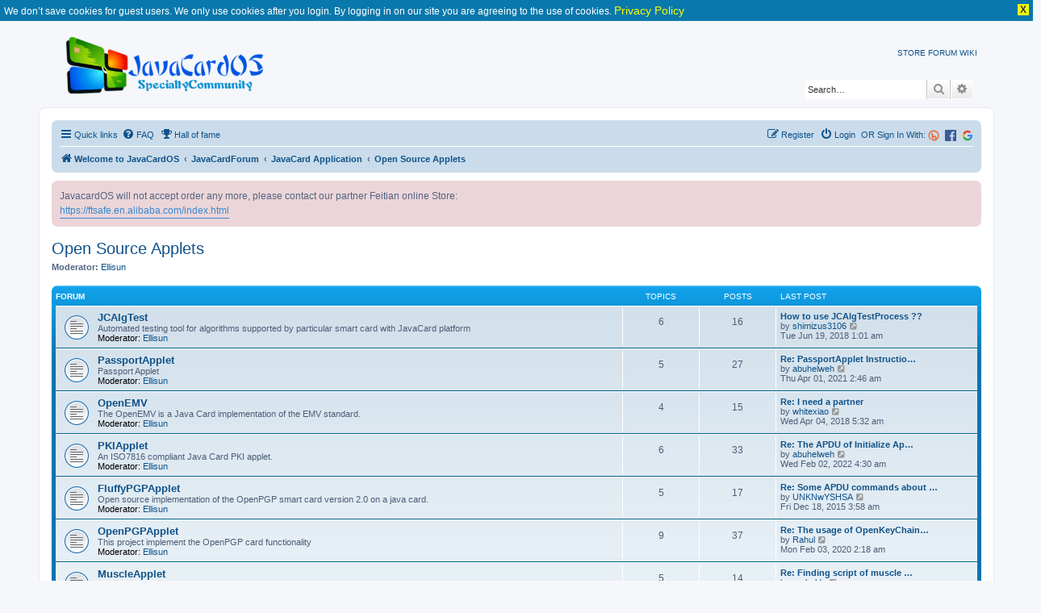

--- FILE ---
content_type: text/html; charset=UTF-8
request_url: https://www.javacardos.com/javacardforum/viewforum.php?f=17&sid=3937ebe127e9dbdd9b33bcf07b77734f
body_size: 10273
content:
<!DOCTYPE html>
<html dir="ltr" lang="en-gb">
<head>
<meta charset="utf-8" />
<meta http-equiv="X-UA-Compatible" content="IE=edge">
<meta name="viewport" content="width=device-width, initial-scale=1" />
<link rel="alternate" type="application/rss+xml" title="Java Card Forum &raquo; Feed" href="https://www.javacardos.com/javacardforum/feed.php" />
<meta name="description" content="Open Source Applets"/>
<link rel="shortcut icon" href="https://www.javacardos.com/store/images/javacardos.ico" type="image/x-icon" />

<title>Open Source Applets - Java Card Fourm - JavaCard OS</title>


	<link rel="alternate" type="application/atom+xml" title="Feed - JavaCard OS" href="/javacardforum/app.php/feed?sid=796d597b56a97df6304fda583d685209">			<link rel="alternate" type="application/atom+xml" title="Feed - New Topics" href="/javacardforum/app.php/feed/topics?sid=796d597b56a97df6304fda583d685209">		<link rel="alternate" type="application/atom+xml" title="Feed - Forum - Open Source Applets" href="/javacardforum/app.php/feed/forum/17?sid=796d597b56a97df6304fda583d685209">		
	<link rel="canonical" href="https://www.javacardos.com/javacardforum/viewforum.php?f=17">

<!--
	phpBB style name: prosilver
	Based on style:   prosilver (this is the default phpBB3 style)
	Original author:  Tom Beddard ( http://www.subBlue.com/ )
	Modified by:
-->

<link rel="stylesheet" href="https://www.javacardos.com/common/css/common.css" />
<link href="./assets/css/font-awesome.min.css?assets_version=193" rel="stylesheet">
<link href="./styles/prosilver/theme/stylesheet.css?assets_version=193" rel="stylesheet">
<link href="./styles/prosilver/theme/en/stylesheet.css?assets_version=193" rel="stylesheet">

<link rel="stylesheet" href="https://www.javacardos.com/common/css/tooltipster.core.min.css" />




<!--[if lte IE 9]>
	<link href="./styles/prosilver/theme/tweaks.css?assets_version=193" rel="stylesheet">
<![endif]-->

		
	
<!--[if gte IE 11]>
.codebox_plus_wrap li
{
	display: block;
}

.codebox_plus_wrap li>div
{
	display: inline;
}
<![endif]-->

	
<link href="./ext/david63/disclaimer/styles/all/theme/disclaimer.css?assets_version=193" rel="stylesheet" type="text/css" media="screen" />
<link href="./ext/forumpromotion/caramel/styles/prosilver/theme/caramel.css?assets_version=193" rel="stylesheet" type="text/css" media="screen" />
<link href="./ext/o0johntam0o/codeboxplus/styles/all/theme/style.css?assets_version=193" rel="stylesheet" type="text/css" media="screen" />
<link href="./ext/phpbb/boardannouncements/styles/all/theme/boardannouncements.css?assets_version=193" rel="stylesheet" type="text/css" media="screen" />



</head>
<body id="phpbb" class="nojs notouch section-viewforum ltr ">
<div class="jvppdmt_info_no_cookie_guest">We don’t save cookies for guest users. We only use cookies after you login. By logging in on our site you are agreeing to the use of cookies. <a href="./ucp.php?h_lang=en&amp;mode=privacy&amp;sid=9adff2a8ae657d24bbd661723f34d79f">Privacy Policy</a><div class="jvppdmt_info_close"> X </div></div>

 <div class="common-header-container">
    <div class="wraps">
			<div id="page-header">
				<div class="headerbar" role="banner">
					<div class="inner">
					<div id="site-description" class="site-description">
						<a id="logo" class="logo" href="http://javacardos.com/" title="Welcome to JavaCardOS"> <img id='inner_img' src="./styles/prosilver/theme/images/javacardos-forum.png" alt="JavaCard OS | Javacard,Smartcard reader,Javacard Development Kit" /></a>
						 <div id="NavbarCollapse" >
							<!-- a title="Javacard industry news" href="/news" rel="next">NEWS</a-->  
							<a title="Javacard online store" href="https://ftsafe.en.alibaba.com/index.html"  current-menu=1 rel="start">STORE</a>  
							<a title="Javacard specialty community"  href="/javacardforum" class="active"   rel="next">FORUM</a>
							 <a title="Javacard wikipedia" href="/wiki" rel="next">WIKI</a> 
							 <!--a title="Javacard tools" href="/tools" id='forum' rel="next">TOOLS1</a--> 
							 <!-- a title="Javacard about" href="/about" rel="next">ABOUT</a--> 
					   </div>
					</div>

 
						<div id="search-box" class="search-box search-header" role="search">
				<form action="./search.php?sid=796d597b56a97df6304fda583d685209" method="get" id="search">
				<fieldset>
					<input name="keywords" id="keywords" type="search" maxlength="128" title="Search for keywords" class="inputbox search tiny" size="20" value="" placeholder="Search…" />
					<button class="button button-search" type="submit" title="Search">
						<i class="icon fa-search fa-fw" aria-hidden="true"></i><span class="sr-only">Search</span>
					</button>
					<a href="./search.php?sid=796d597b56a97df6304fda583d685209" class="button button-search-end" title="Advanced search">
						<i class="icon fa-cog fa-fw" aria-hidden="true"></i><span class="sr-only">Advanced search</span>
					</a>
					<input type="hidden" name="sid" value="796d597b56a97df6304fda583d685209" />

				</fieldset>
				</form>
			</div>
						</div>
				</div>
			</div>
		</div>
	</div>

<div id="wrap" class="wrap">
	<a id="top" class="top-anchor" accesskey="t"></a>
	<div id="page-header">
	<!--	<div class="headerbar" role="banner"> -->
					<div class="inner">
 

						 
						
			</div>
				<!--	</div> -->
				<div class="navbar" role="navigation">
	<div class="inner">

	<ul id="nav-main" class="nav-main linklist" role="menubar">

		<li id="quick-links" class="quick-links dropdown-container responsive-menu" data-skip-responsive="true">
			<a href="#" class="dropdown-trigger">
				<i class="icon fa-bars fa-fw" aria-hidden="true"></i><span>Quick links</span>
			</a>
			<div class="dropdown">
				<div class="pointer"><div class="pointer-inner"></div></div>
				<ul class="dropdown-contents" role="menu">
					
											<li class="separator"></li>
																									<li>
								<a href="./search.php?search_id=unanswered&amp;sid=796d597b56a97df6304fda583d685209" role="menuitem">
									<i class="icon fa-file-o fa-fw icon-gray" aria-hidden="true"></i><span>Unanswered topics</span>
								</a>
							</li>
							<li>
								<a href="./search.php?search_id=active_topics&amp;sid=796d597b56a97df6304fda583d685209" role="menuitem">
									<i class="icon fa-file-o fa-fw icon-blue" aria-hidden="true"></i><span>Active topics</span>
								</a>
							</li>
							<li class="separator"></li>
							<li>
								<a href="./search.php?sid=796d597b56a97df6304fda583d685209" role="menuitem">
									<i class="icon fa-search fa-fw" aria-hidden="true"></i><span>Search</span>
								</a>
							</li>
					
											<li class="separator"></li>
													<li>
								<a href="./memberlist.php?sid=796d597b56a97df6304fda583d685209" role="menuitem">
									<i class="icon fa-group fa-fw" aria-hidden="true"></i><span>Members</span>
								</a>
							</li>
																			<li>
								<a href="./memberlist.php?mode=team&amp;sid=796d597b56a97df6304fda583d685209" role="menuitem">
									<i class="icon fa-shield fa-fw" aria-hidden="true"></i><span>The team</span>
								</a>
							</li>
																<li class="separator"></li>

									</ul>
			</div>
		</li>

				<li data-skip-responsive="true">
			<a href="/javacardforum/app.php/help/faq?sid=796d597b56a97df6304fda583d685209" rel="help" title="Frequently Asked Questions" role="menuitem">
				<i class="icon fa-question-circle fa-fw" aria-hidden="true"></i><span>FAQ</span>
			</a>
		</li>
		<li data-last-responsive="true">
	<a href="/javacardforum/app.php/damai/hall_of_fame" title="Hall of fame" role="menuitem">
		<i class="icon fa-trophy fa-fw" aria-hidden="true"></i><span>Hall of fame</span>
	</a>
</li>
				
						<li class="rightside"  data-skip-responsive="true">
			<a href="https://www.javacardos.com/javacardforum/ucp.php?mode=login&login=external&oauth_service=google" title="Google" accesskey="x" role="menuitem">
				<span><img src="https://www.javacardos.com/javacardforum/images/others/google.svg" style="width: 14px;"></span>
			</a>
		</li>
		<li class="rightside"  data-skip-responsive="true">
			<a href="https://www.javacardos.com/javacardforum/ucp.php?mode=login&login=external&oauth_service=facebook" title="Facebook" accesskey="x" role="menuitem">
 			<span><img src="https://www.javacardos.com/javacardforum/images/others/facebook.svg" style="width: 14px;"></span>
			</a>
		</li>
		<li class="rightside"  data-skip-responsive="true">
		 <span style="color:#105289"> OR Sign In With:</span>
			<a href="https://www.javacardos.com/javacardforum/ucp.php?mode=login&login=external&oauth_service=bitly" title="Bitly" accesskey="x" role="menuitem">
			 <span><img src="https://www.javacardos.com/javacardforum/images/others/bitly.png" style="width: 14px;"></span>
			</a>
		</li>
		<li class="rightside"  data-skip-responsive="true">
			<a href="./ucp.php?mode=login&amp;sid=796d597b56a97df6304fda583d685209" title="Login" accesskey="x" role="menuitem">
				<i class="icon fa-power-off fa-fw" aria-hidden="true"></i><span>Login</span>
			</a>
		</li>
					<li class="rightside" data-skip-responsive="true">
				<a href="./ucp.php?mode=register&amp;sid=796d597b56a97df6304fda583d685209" role="menuitem">
					<i class="icon fa-pencil-square-o  fa-fw" aria-hidden="true"></i><span>Register</span>
				</a>
			</li>
						</ul>

	<ul id="nav-breadcrumbs" class="nav-breadcrumbs linklist navlinks" role="menubar">
						<li class="breadcrumbs">
							<span class="crumb"  itemtype="http://data-vocabulary.org/Breadcrumb" itemscope=""><a href="http://javacardos.com/" itemprop="url" data-navbar-reference="home"><i class="icon fa-home fa-fw" aria-hidden="true"></i><span itemprop="title">Welcome to JavaCardOS</span></a></span>
										<span class="crumb"  itemtype="http://data-vocabulary.org/Breadcrumb" itemscope=""><a href="./index.php?sid=796d597b56a97df6304fda583d685209" itemprop="url" accesskey="h" data-navbar-reference="index"><span itemprop="title">JavaCardForum</span></a></span>

											<span class="crumb"  itemtype="http://data-vocabulary.org/Breadcrumb" itemscope="" data-forum-id="13"><a href="./viewforum.php?f=13&amp;sid=796d597b56a97df6304fda583d685209" itemprop="url"><span itemprop="title">JavaCard Application</span></a></span>
															<span class="crumb"  itemtype="http://data-vocabulary.org/Breadcrumb" itemscope="" data-forum-id="17"><a href="./viewforum.php?f=17&amp;sid=796d597b56a97df6304fda583d685209" itemprop="url"><span itemprop="title">Open Source Applets</span></a></span>
												</li>
		
					<li class="rightside responsive-search">
				<a href="./search.php?sid=796d597b56a97df6304fda583d685209" title="View the advanced search options" role="menuitem">
					<i class="icon fa-search fa-fw" aria-hidden="true"></i><span class="sr-only">Search</span>
				</a>
			</li>
			</ul>

	</div>
</div>
	</div>

	
	<a id="start_here" class="anchor"></a>
	<div id="page-body" class="page-body" role="main">
		
				<div id="phpbb_announcement" style="background-color:#ECD5D8">
				<div>JavacardOS will not accept order any more, please contact our partner  Feitian online Store:<br>
<a href="https://ftsafe.en.alibaba.com/index.html" class="postlink">https://ftsafe.en.alibaba.com/index.html</a></div>
	</div>
<h2 class="forum-title"><a href="./viewforum.php?f=17&amp;sid=796d597b56a97df6304fda583d685209">Open Source Applets</a></h2>
<div>
	<!-- NOTE: remove the style="display: none" when you want to have the forum description on the forum body -->
	<div style="display: none !important;">Collect and collate various open source JavaCard applets. <br />All applets are under the open source licenses.<br /></div>	<p><strong>Moderator:</strong> <a href="./memberlist.php?mode=viewprofile&amp;u=85&amp;sid=796d597b56a97df6304fda583d685209" class="username">Ellisun</a></p></div>


	
	
				<div class="forabg">
			<div class="inner">
			<ul class="topiclist">
				<li class="header">
										<dl class="row-item">
						<dt><div class="list-inner">Forum</div></dt>
						<dd class="topics">Topics</dd>
						<dd class="posts">Posts</dd>
						<dd class="lastpost"><span>Last post</span></dd>
					</dl>
									</li>
			</ul>
			<ul class="topiclist forums">
		
					<li class="row">
						<dl class="row-item forum_read">
				<dt title="No unread posts">
										<div class="list-inner">
													<!--
								<a class="feed-icon-forum" title="Feed - JCAlgTest" href="/javacardforum/app.php/feed?sid=796d597b56a97df6304fda583d685209?f=30">
									<i class="icon fa-rss-square fa-fw icon-orange" aria-hidden="true"></i><span class="sr-only">Feed - JCAlgTest</span>
								</a>
							-->
																		<a href="./viewforum.php?f=30&amp;sid=796d597b56a97df6304fda583d685209" class="forumtitle">JCAlgTest</a>
						<br />Automated testing tool for algorithms supported by particular smart card with JavaCard platform													<br /><strong>Moderator:</strong> <a href="./memberlist.php?mode=viewprofile&amp;u=85&amp;sid=796d597b56a97df6304fda583d685209" class="username">Ellisun</a>
												
												<div class="responsive-show" style="display: none;">
															Topics: <strong>6</strong>
													</div>
											</div>
				</dt>
									<dd class="topics">6 <dfn>Topics</dfn></dd>
					<dd class="posts">16 <dfn>Posts</dfn></dd>
					<dd class="lastpost">
						<span>
																						<dfn>Last post</dfn>
																										<a href="./viewtopic.php?f=30&amp;p=4843&amp;sid=796d597b56a97df6304fda583d685209#p4843" title="How to use JCAlgTestProcess ??" class="lastsubject">How to use JCAlgTestProcess ??</a> <br />
																	by <a href="./memberlist.php?mode=viewprofile&amp;u=1086&amp;sid=796d597b56a97df6304fda583d685209" class="username">shimizus3106</a>
																	<a href="./viewtopic.php?f=30&amp;p=4843&amp;sid=796d597b56a97df6304fda583d685209#p4843" title="View the latest post">
										<i class="icon fa-external-link-square fa-fw icon-lightgray icon-md" aria-hidden="true"></i><span class="sr-only">View the latest post</span>
									</a>
																<br />Tue Jun 19, 2018 1:01 am
													</span>
					</dd>
							</dl>
					</li>
			
	
	
			
					<li class="row">
						<dl class="row-item forum_read">
				<dt title="No unread posts">
										<div class="list-inner">
													<!--
								<a class="feed-icon-forum" title="Feed - PassportApplet" href="/javacardforum/app.php/feed?sid=796d597b56a97df6304fda583d685209?f=32">
									<i class="icon fa-rss-square fa-fw icon-orange" aria-hidden="true"></i><span class="sr-only">Feed - PassportApplet</span>
								</a>
							-->
																		<a href="./viewforum.php?f=32&amp;sid=796d597b56a97df6304fda583d685209" class="forumtitle">PassportApplet</a>
						<br />Passport Applet													<br /><strong>Moderator:</strong> <a href="./memberlist.php?mode=viewprofile&amp;u=85&amp;sid=796d597b56a97df6304fda583d685209" class="username">Ellisun</a>
												
												<div class="responsive-show" style="display: none;">
															Topics: <strong>5</strong>
													</div>
											</div>
				</dt>
									<dd class="topics">5 <dfn>Topics</dfn></dd>
					<dd class="posts">27 <dfn>Posts</dfn></dd>
					<dd class="lastpost">
						<span>
																						<dfn>Last post</dfn>
																										<a href="./viewtopic.php?f=32&amp;p=7039&amp;sid=796d597b56a97df6304fda583d685209#p7039" title="Re: PassportApplet Instructions &amp; Applet Source Code" class="lastsubject">Re: PassportApplet Instructio…</a> <br />
																	by <a href="./memberlist.php?mode=viewprofile&amp;u=9859&amp;sid=796d597b56a97df6304fda583d685209" class="username">abuhelweh</a>
																	<a href="./viewtopic.php?f=32&amp;p=7039&amp;sid=796d597b56a97df6304fda583d685209#p7039" title="View the latest post">
										<i class="icon fa-external-link-square fa-fw icon-lightgray icon-md" aria-hidden="true"></i><span class="sr-only">View the latest post</span>
									</a>
																<br />Thu Apr 01, 2021 2:46 am
													</span>
					</dd>
							</dl>
					</li>
			
	
	
			
					<li class="row">
						<dl class="row-item forum_read">
				<dt title="No unread posts">
										<div class="list-inner">
													<!--
								<a class="feed-icon-forum" title="Feed - OpenEMV" href="/javacardforum/app.php/feed?sid=796d597b56a97df6304fda583d685209?f=33">
									<i class="icon fa-rss-square fa-fw icon-orange" aria-hidden="true"></i><span class="sr-only">Feed - OpenEMV</span>
								</a>
							-->
																		<a href="./viewforum.php?f=33&amp;sid=796d597b56a97df6304fda583d685209" class="forumtitle">OpenEMV</a>
						<br />The OpenEMV is a Java Card implementation of the EMV standard.													<br /><strong>Moderator:</strong> <a href="./memberlist.php?mode=viewprofile&amp;u=85&amp;sid=796d597b56a97df6304fda583d685209" class="username">Ellisun</a>
												
												<div class="responsive-show" style="display: none;">
															Topics: <strong>4</strong>
													</div>
											</div>
				</dt>
									<dd class="topics">4 <dfn>Topics</dfn></dd>
					<dd class="posts">15 <dfn>Posts</dfn></dd>
					<dd class="lastpost">
						<span>
																						<dfn>Last post</dfn>
																										<a href="./viewtopic.php?f=33&amp;p=4587&amp;sid=796d597b56a97df6304fda583d685209#p4587" title="Re: I need a partner" class="lastsubject">Re: I need a partner</a> <br />
																	by <a href="./memberlist.php?mode=viewprofile&amp;u=262&amp;sid=796d597b56a97df6304fda583d685209" class="username">whitexiao</a>
																	<a href="./viewtopic.php?f=33&amp;p=4587&amp;sid=796d597b56a97df6304fda583d685209#p4587" title="View the latest post">
										<i class="icon fa-external-link-square fa-fw icon-lightgray icon-md" aria-hidden="true"></i><span class="sr-only">View the latest post</span>
									</a>
																<br />Wed Apr 04, 2018 5:32 am
													</span>
					</dd>
							</dl>
					</li>
			
	
	
			
					<li class="row">
						<dl class="row-item forum_read">
				<dt title="No unread posts">
										<div class="list-inner">
													<!--
								<a class="feed-icon-forum" title="Feed - PKIApplet" href="/javacardforum/app.php/feed?sid=796d597b56a97df6304fda583d685209?f=34">
									<i class="icon fa-rss-square fa-fw icon-orange" aria-hidden="true"></i><span class="sr-only">Feed - PKIApplet</span>
								</a>
							-->
																		<a href="./viewforum.php?f=34&amp;sid=796d597b56a97df6304fda583d685209" class="forumtitle">PKIApplet</a>
						<br />An ISO7816 compliant Java Card PKI applet.													<br /><strong>Moderator:</strong> <a href="./memberlist.php?mode=viewprofile&amp;u=85&amp;sid=796d597b56a97df6304fda583d685209" class="username">Ellisun</a>
												
												<div class="responsive-show" style="display: none;">
															Topics: <strong>6</strong>
													</div>
											</div>
				</dt>
									<dd class="topics">6 <dfn>Topics</dfn></dd>
					<dd class="posts">33 <dfn>Posts</dfn></dd>
					<dd class="lastpost">
						<span>
																						<dfn>Last post</dfn>
																										<a href="./viewtopic.php?f=34&amp;p=8593&amp;sid=796d597b56a97df6304fda583d685209#p8593" title="Re: The APDU of Initialize Applet in PKI host application" class="lastsubject">Re: The APDU of Initialize Ap…</a> <br />
																	by <a href="./memberlist.php?mode=viewprofile&amp;u=9859&amp;sid=796d597b56a97df6304fda583d685209" class="username">abuhelweh</a>
																	<a href="./viewtopic.php?f=34&amp;p=8593&amp;sid=796d597b56a97df6304fda583d685209#p8593" title="View the latest post">
										<i class="icon fa-external-link-square fa-fw icon-lightgray icon-md" aria-hidden="true"></i><span class="sr-only">View the latest post</span>
									</a>
																<br />Wed Feb 02, 2022 4:30 am
													</span>
					</dd>
							</dl>
					</li>
			
	
	
			
					<li class="row">
						<dl class="row-item forum_read">
				<dt title="No unread posts">
										<div class="list-inner">
													<!--
								<a class="feed-icon-forum" title="Feed - FluffyPGPApplet" href="/javacardforum/app.php/feed?sid=796d597b56a97df6304fda583d685209?f=35">
									<i class="icon fa-rss-square fa-fw icon-orange" aria-hidden="true"></i><span class="sr-only">Feed - FluffyPGPApplet</span>
								</a>
							-->
																		<a href="./viewforum.php?f=35&amp;sid=796d597b56a97df6304fda583d685209" class="forumtitle">FluffyPGPApplet</a>
						<br />Open source implementation of the OpenPGP smart card version 2.0 on a java card.													<br /><strong>Moderator:</strong> <a href="./memberlist.php?mode=viewprofile&amp;u=85&amp;sid=796d597b56a97df6304fda583d685209" class="username">Ellisun</a>
												
												<div class="responsive-show" style="display: none;">
															Topics: <strong>5</strong>
													</div>
											</div>
				</dt>
									<dd class="topics">5 <dfn>Topics</dfn></dd>
					<dd class="posts">17 <dfn>Posts</dfn></dd>
					<dd class="lastpost">
						<span>
																						<dfn>Last post</dfn>
																										<a href="./viewtopic.php?f=35&amp;p=1099&amp;sid=796d597b56a97df6304fda583d685209#p1099" title="Re: Some APDU commands about this FluffyPGPApplet" class="lastsubject">Re: Some APDU commands about …</a> <br />
																	by <a href="./memberlist.php?mode=viewprofile&amp;u=89&amp;sid=796d597b56a97df6304fda583d685209" class="username">UNKNwYSHSA</a>
																	<a href="./viewtopic.php?f=35&amp;p=1099&amp;sid=796d597b56a97df6304fda583d685209#p1099" title="View the latest post">
										<i class="icon fa-external-link-square fa-fw icon-lightgray icon-md" aria-hidden="true"></i><span class="sr-only">View the latest post</span>
									</a>
																<br />Fri Dec 18, 2015 3:58 am
													</span>
					</dd>
							</dl>
					</li>
			
	
	
			
					<li class="row">
						<dl class="row-item forum_read">
				<dt title="No unread posts">
										<div class="list-inner">
													<!--
								<a class="feed-icon-forum" title="Feed - OpenPGPApplet" href="/javacardforum/app.php/feed?sid=796d597b56a97df6304fda583d685209?f=36">
									<i class="icon fa-rss-square fa-fw icon-orange" aria-hidden="true"></i><span class="sr-only">Feed - OpenPGPApplet</span>
								</a>
							-->
																		<a href="./viewforum.php?f=36&amp;sid=796d597b56a97df6304fda583d685209" class="forumtitle">OpenPGPApplet</a>
						<br />This project implement the OpenPGP card functionality													<br /><strong>Moderator:</strong> <a href="./memberlist.php?mode=viewprofile&amp;u=85&amp;sid=796d597b56a97df6304fda583d685209" class="username">Ellisun</a>
												
												<div class="responsive-show" style="display: none;">
															Topics: <strong>9</strong>
													</div>
											</div>
				</dt>
									<dd class="topics">9 <dfn>Topics</dfn></dd>
					<dd class="posts">37 <dfn>Posts</dfn></dd>
					<dd class="lastpost">
						<span>
																						<dfn>Last post</dfn>
																										<a href="./viewtopic.php?f=36&amp;p=6214&amp;sid=796d597b56a97df6304fda583d685209#p6214" title="Re: The usage of OpenKeyChain combined with OpenPGPApplet in A40CR card" class="lastsubject">Re: The usage of OpenKeyChain…</a> <br />
																	by <a href="./memberlist.php?mode=viewprofile&amp;u=4639&amp;sid=796d597b56a97df6304fda583d685209" class="username">Rahul</a>
																	<a href="./viewtopic.php?f=36&amp;p=6214&amp;sid=796d597b56a97df6304fda583d685209#p6214" title="View the latest post">
										<i class="icon fa-external-link-square fa-fw icon-lightgray icon-md" aria-hidden="true"></i><span class="sr-only">View the latest post</span>
									</a>
																<br />Mon Feb 03, 2020 2:18 am
													</span>
					</dd>
							</dl>
					</li>
			
	
	
			
					<li class="row">
						<dl class="row-item forum_read">
				<dt title="No unread posts">
										<div class="list-inner">
													<!--
								<a class="feed-icon-forum" title="Feed - MuscleApplet" href="/javacardforum/app.php/feed?sid=796d597b56a97df6304fda583d685209?f=40">
									<i class="icon fa-rss-square fa-fw icon-orange" aria-hidden="true"></i><span class="sr-only">Feed - MuscleApplet</span>
								</a>
							-->
																		<a href="./viewforum.php?f=40&amp;sid=796d597b56a97df6304fda583d685209" class="forumtitle">MuscleApplet</a>
						<br />The MuscleApplet is capable of generating cryptographic keys on the card, and allows external keys to be inserted onto the card.													<br /><strong>Moderator:</strong> <a href="./memberlist.php?mode=viewprofile&amp;u=85&amp;sid=796d597b56a97df6304fda583d685209" class="username">Ellisun</a>
												
												<div class="responsive-show" style="display: none;">
															Topics: <strong>5</strong>
													</div>
											</div>
				</dt>
									<dd class="topics">5 <dfn>Topics</dfn></dd>
					<dd class="posts">14 <dfn>Posts</dfn></dd>
					<dd class="lastpost">
						<span>
																						<dfn>Last post</dfn>
																										<a href="./viewtopic.php?f=40&amp;p=6229&amp;sid=796d597b56a97df6304fda583d685209#p6229" title="Re: Finding script of muscle applet" class="lastsubject">Re: Finding script of muscle …</a> <br />
																	by <a href="./memberlist.php?mode=viewprofile&amp;u=4678&amp;sid=796d597b56a97df6304fda583d685209" class="username">erebelde</a>
																	<a href="./viewtopic.php?f=40&amp;p=6229&amp;sid=796d597b56a97df6304fda583d685209#p6229" title="View the latest post">
										<i class="icon fa-external-link-square fa-fw icon-lightgray icon-md" aria-hidden="true"></i><span class="sr-only">View the latest post</span>
									</a>
																<br />Tue Feb 25, 2020 9:23 pm
													</span>
					</dd>
							</dl>
					</li>
			
	
	
			
					<li class="row">
						<dl class="row-item forum_read">
				<dt title="No unread posts">
										<div class="list-inner">
													<!--
								<a class="feed-icon-forum" title="Feed - Ykneo Oath Applet" href="/javacardforum/app.php/feed?sid=796d597b56a97df6304fda583d685209?f=42">
									<i class="icon fa-rss-square fa-fw icon-orange" aria-hidden="true"></i><span class="sr-only">Feed - Ykneo Oath Applet</span>
								</a>
							-->
																		<a href="./viewforum.php?f=42&amp;sid=796d597b56a97df6304fda583d685209" class="forumtitle">Ykneo Oath Applet</a>
						<br />This project implement the HOTP/TOTP card functionality.													<br /><strong>Moderator:</strong> <a href="./memberlist.php?mode=viewprofile&amp;u=85&amp;sid=796d597b56a97df6304fda583d685209" class="username">Ellisun</a>
												
												<div class="responsive-show" style="display: none;">
															Topics: <strong>6</strong>
													</div>
											</div>
				</dt>
									<dd class="topics">6 <dfn>Topics</dfn></dd>
					<dd class="posts">16 <dfn>Posts</dfn></dd>
					<dd class="lastpost">
						<span>
																						<dfn>Last post</dfn>
																										<a href="./viewtopic.php?f=42&amp;p=4839&amp;sid=796d597b56a97df6304fda583d685209#p4839" title="Using Yubico Authenticator with OATH App" class="lastsubject">Using Yubico Authenticator wi…</a> <br />
																	by <a href="./memberlist.php?mode=viewprofile&amp;u=2420&amp;sid=796d597b56a97df6304fda583d685209" class="username">pythonimus</a>
																	<a href="./viewtopic.php?f=42&amp;p=4839&amp;sid=796d597b56a97df6304fda583d685209#p4839" title="View the latest post">
										<i class="icon fa-external-link-square fa-fw icon-lightgray icon-md" aria-hidden="true"></i><span class="sr-only">View the latest post</span>
									</a>
																<br />Sat Jun 16, 2018 2:54 pm
													</span>
					</dd>
							</dl>
					</li>
			
				</ul>

			</div>
		</div>
		

	<div class="action-bar bar-top">

				
		<a href="./posting.php?mode=post&amp;f=17&amp;sid=796d597b56a97df6304fda583d685209" class="button" title="Post a new topic">
							<span>New Topic</span> <i class="icon fa-pencil fa-fw" aria-hidden="true"></i>
					</a>
				
			<div class="search-box" role="search">
			<form method="get" id="forum-search" action="./search.php?sid=796d597b56a97df6304fda583d685209">
			<fieldset>
				<input class="inputbox search tiny" type="search" name="keywords" id="search_keywords" size="20" placeholder="Search this forum…" />
				<button class="button button-search" type="submit" title="Search">
					<i class="icon fa-search fa-fw" aria-hidden="true"></i><span class="sr-only">Search</span>
				</button>
				<a href="./search.php?sid=796d597b56a97df6304fda583d685209" class="button button-search-end" title="Advanced search">
					<i class="icon fa-cog fa-fw" aria-hidden="true"></i><span class="sr-only">Advanced search</span>
				</a>
				<input type="hidden" name="fid[0]" value="17" />
<input type="hidden" name="sid" value="796d597b56a97df6304fda583d685209" />

			</fieldset>
			</form>
		</div>
	
	<div class="pagination">
				12 topics
					&bull; Page <strong>1</strong> of <strong>1</strong>
			</div>

	</div>




	
			<div class="forumbg">
		<div class="inner">
		<ul class="topiclist">
			<li class="header">
				<dl class="row-item">
					<dt><div class="list-inner">Topics</div></dt>
					<dd class="posts">Replies</dd>
					<dd class="views">Views</dd>
					<dd class="lastpost"><span>Last post</span></dd>
				</dl>
			</li>
		</ul>
		<ul class="topiclist topics">
	
				<li class="row bg1">
						<dl class="row-item topic_read">
				<dt title="No unread posts">
										<div class="list-inner">
																		<a href="./viewtopic.php?f=17&amp;t=1027&amp;sid=796d597b56a97df6304fda583d685209" class="topictitle">Smart Card LoyaltyCard Applet</a>																								<br />
						
												<div class="responsive-show" style="display: none;">
							Last post by <a href="./memberlist.php?mode=viewprofile&amp;u=1968&amp;sid=796d597b56a97df6304fda583d685209" class="username">mbsysde99</a> &laquo; <a href="./viewtopic.php?f=17&amp;t=1027&amp;p=12220&amp;sid=796d597b56a97df6304fda583d685209#p12220" title="Go to last post">Tue Nov 28, 2023 11:19 pm</a>
													</div>
														<span class="responsive-show left-box" style="display: none;">Replies: <strong>7</strong></span>
													
						<div class="topic-poster responsive-hide left-box">
																					by <a href="./memberlist.php?mode=viewprofile&amp;u=360&amp;sid=796d597b56a97df6304fda583d685209" class="username">JavaCardOS</a> &raquo; Tue Jan 10, 2017 5:03 am
													</div>

						
											</div>
				</dt>
				<dd class="posts">7 <dfn>Replies</dfn></dd>
				<dd class="views">1034880 <dfn>Views</dfn></dd>
				<dd class="lastpost">
					<span><dfn>Last post </dfn>by <a href="./memberlist.php?mode=viewprofile&amp;u=1968&amp;sid=796d597b56a97df6304fda583d685209" class="username">mbsysde99</a>
													<a href="./viewtopic.php?f=17&amp;t=1027&amp;p=12220&amp;sid=796d597b56a97df6304fda583d685209#p12220" title="Go to last post">
								<i class="icon fa-external-link-square fa-fw icon-lightgray icon-md" aria-hidden="true"></i><span class="sr-only"></span>
							</a>
												<br />Tue Nov 28, 2023 11:19 pm
					</span>
				</dd>
			</dl>
					</li>
		
	

	
	
				<li class="row bg2">
						<dl class="row-item topic_read">
				<dt title="No unread posts">
										<div class="list-inner">
																		<a href="./viewtopic.php?f=17&amp;t=971&amp;sid=796d597b56a97df6304fda583d685209" class="topictitle">Smart Card Fido U2F Applet</a>																								<br />
						
												<div class="responsive-show" style="display: none;">
							Last post by <a href="./memberlist.php?mode=viewprofile&amp;u=15085&amp;sid=796d597b56a97df6304fda583d685209" class="username">Johannes</a> &laquo; <a href="./viewtopic.php?f=17&amp;t=971&amp;p=8182&amp;sid=796d597b56a97df6304fda583d685209#p8182" title="Go to last post">Fri Nov 12, 2021 5:20 am</a>
													</div>
														<span class="responsive-show left-box" style="display: none;">Replies: <strong>9</strong></span>
													
						<div class="topic-poster responsive-hide left-box">
																					by <a href="./memberlist.php?mode=viewprofile&amp;u=360&amp;sid=796d597b56a97df6304fda583d685209" class="username">JavaCardOS</a> &raquo; Tue Dec 13, 2016 1:18 am
													</div>

						
											</div>
				</dt>
				<dd class="posts">9 <dfn>Replies</dfn></dd>
				<dd class="views">113935 <dfn>Views</dfn></dd>
				<dd class="lastpost">
					<span><dfn>Last post </dfn>by <a href="./memberlist.php?mode=viewprofile&amp;u=15085&amp;sid=796d597b56a97df6304fda583d685209" class="username">Johannes</a>
													<a href="./viewtopic.php?f=17&amp;t=971&amp;p=8182&amp;sid=796d597b56a97df6304fda583d685209#p8182" title="Go to last post">
								<i class="icon fa-external-link-square fa-fw icon-lightgray icon-md" aria-hidden="true"></i><span class="sr-only"></span>
							</a>
												<br />Fri Nov 12, 2021 5:20 am
					</span>
				</dd>
			</dl>
					</li>
		
	

	
	
				<li class="row bg1">
						<dl class="row-item topic_read">
				<dt title="No unread posts">
										<div class="list-inner">
																		<a href="./viewtopic.php?f=17&amp;t=986&amp;sid=796d597b56a97df6304fda583d685209" class="topictitle">Smart Card Bitcoin Wallet</a>																								<br />
						
												<div class="responsive-show" style="display: none;">
							Last post by <a href="./memberlist.php?mode=viewprofile&amp;u=4481&amp;sid=796d597b56a97df6304fda583d685209" class="username">Witablentlen</a> &laquo; <a href="./viewtopic.php?f=17&amp;t=986&amp;p=6145&amp;sid=796d597b56a97df6304fda583d685209#p6145" title="Go to last post">Sun Dec 15, 2019 2:13 am</a>
													</div>
														<span class="responsive-show left-box" style="display: none;">Replies: <strong>10</strong></span>
													
						<div class="topic-poster responsive-hide left-box">
																					by <a href="./memberlist.php?mode=viewprofile&amp;u=360&amp;sid=796d597b56a97df6304fda583d685209" class="username">JavaCardOS</a> &raquo; Sun Dec 18, 2016 10:57 pm
													</div>

												<div class="pagination">
							<span><i class="icon fa-clone fa-fw" aria-hidden="true"></i></span>
							<ul>
															<li><a class="button" href="./viewtopic.php?f=17&amp;t=986&amp;sid=796d597b56a97df6304fda583d685209">1</a></li>
																							<li><a class="button" href="./viewtopic.php?f=17&amp;t=986&amp;sid=796d597b56a97df6304fda583d685209&amp;start=10">2</a></li>
																																													</ul>
						</div>
						
											</div>
				</dt>
				<dd class="posts">10 <dfn>Replies</dfn></dd>
				<dd class="views">132428 <dfn>Views</dfn></dd>
				<dd class="lastpost">
					<span><dfn>Last post </dfn>by <a href="./memberlist.php?mode=viewprofile&amp;u=4481&amp;sid=796d597b56a97df6304fda583d685209" class="username">Witablentlen</a>
													<a href="./viewtopic.php?f=17&amp;t=986&amp;p=6145&amp;sid=796d597b56a97df6304fda583d685209#p6145" title="Go to last post">
								<i class="icon fa-external-link-square fa-fw icon-lightgray icon-md" aria-hidden="true"></i><span class="sr-only"></span>
							</a>
												<br />Sun Dec 15, 2019 2:13 am
					</span>
				</dd>
			</dl>
					</li>
		
	

	
	
				<li class="row bg2">
						<dl class="row-item topic_read">
				<dt title="No unread posts">
										<div class="list-inner">
																		<a href="./viewtopic.php?f=17&amp;t=29&amp;sid=796d597b56a97df6304fda583d685209" class="topictitle">Driving License Applet</a>																								<br />
						
												<div class="responsive-show" style="display: none;">
							Last post by <a href="./memberlist.php?mode=viewprofile&amp;u=1049&amp;sid=796d597b56a97df6304fda583d685209" class="username">wumindejia</a> &laquo; <a href="./viewtopic.php?f=17&amp;t=29&amp;p=6072&amp;sid=796d597b56a97df6304fda583d685209#p6072" title="Go to last post">Fri Jul 26, 2019 2:26 am</a>
													</div>
														<span class="responsive-show left-box" style="display: none;">Replies: <strong>4</strong></span>
													
						<div class="topic-poster responsive-hide left-box">
																					by <a href="./memberlist.php?mode=viewprofile&amp;u=360&amp;sid=796d597b56a97df6304fda583d685209" class="username">JavaCardOS</a> &raquo; Wed Jun 17, 2015 4:17 am
													</div>

						
											</div>
				</dt>
				<dd class="posts">4 <dfn>Replies</dfn></dd>
				<dd class="views">68285 <dfn>Views</dfn></dd>
				<dd class="lastpost">
					<span><dfn>Last post </dfn>by <a href="./memberlist.php?mode=viewprofile&amp;u=1049&amp;sid=796d597b56a97df6304fda583d685209" class="username">wumindejia</a>
													<a href="./viewtopic.php?f=17&amp;t=29&amp;p=6072&amp;sid=796d597b56a97df6304fda583d685209#p6072" title="Go to last post">
								<i class="icon fa-external-link-square fa-fw icon-lightgray icon-md" aria-hidden="true"></i><span class="sr-only"></span>
							</a>
												<br />Fri Jul 26, 2019 2:26 am
					</span>
				</dd>
			</dl>
					</li>
		
	

	
	
				<li class="row bg1">
						<dl class="row-item topic_read">
				<dt title="No unread posts">
										<div class="list-inner">
																		<a href="./viewtopic.php?f=17&amp;t=1942&amp;sid=796d597b56a97df6304fda583d685209" class="topictitle">NDEF applet debugging</a>																								<br />
						
												<div class="responsive-show" style="display: none;">
							Last post by <a href="./memberlist.php?mode=viewprofile&amp;u=2927&amp;sid=796d597b56a97df6304fda583d685209" class="username">sdellava</a> &laquo; <a href="./viewtopic.php?f=17&amp;t=1942&amp;p=5670&amp;sid=796d597b56a97df6304fda583d685209#p5670" title="Go to last post">Thu Dec 27, 2018 2:23 pm</a>
													</div>
													
						<div class="topic-poster responsive-hide left-box">
																					by <a href="./memberlist.php?mode=viewprofile&amp;u=2927&amp;sid=796d597b56a97df6304fda583d685209" class="username">sdellava</a> &raquo; Thu Dec 27, 2018 2:23 pm
													</div>

						
											</div>
				</dt>
				<dd class="posts">0 <dfn>Replies</dfn></dd>
				<dd class="views">46987 <dfn>Views</dfn></dd>
				<dd class="lastpost">
					<span><dfn>Last post </dfn>by <a href="./memberlist.php?mode=viewprofile&amp;u=2927&amp;sid=796d597b56a97df6304fda583d685209" class="username">sdellava</a>
													<a href="./viewtopic.php?f=17&amp;t=1942&amp;p=5670&amp;sid=796d597b56a97df6304fda583d685209#p5670" title="Go to last post">
								<i class="icon fa-external-link-square fa-fw icon-lightgray icon-md" aria-hidden="true"></i><span class="sr-only"></span>
							</a>
												<br />Thu Dec 27, 2018 2:23 pm
					</span>
				</dd>
			</dl>
					</li>
		
	

	
	
				<li class="row bg2">
						<dl class="row-item topic_read">
				<dt title="No unread posts">
										<div class="list-inner">
																		<a href="./viewtopic.php?f=17&amp;t=860&amp;sid=796d597b56a97df6304fda583d685209" class="topictitle">javacard ndef applet</a>																								<br />
						
												<div class="responsive-show" style="display: none;">
							Last post by <a href="./memberlist.php?mode=viewprofile&amp;u=2927&amp;sid=796d597b56a97df6304fda583d685209" class="username">sdellava</a> &laquo; <a href="./viewtopic.php?f=17&amp;t=860&amp;p=5637&amp;sid=796d597b56a97df6304fda583d685209#p5637" title="Go to last post">Wed Dec 19, 2018 11:58 am</a>
													</div>
														<span class="responsive-show left-box" style="display: none;">Replies: <strong>18</strong></span>
													
						<div class="topic-poster responsive-hide left-box">
																					by <a href="./memberlist.php?mode=viewprofile&amp;u=1086&amp;sid=796d597b56a97df6304fda583d685209" class="username">shimizus3106</a> &raquo; Thu Oct 06, 2016 10:19 pm
													</div>

												<div class="pagination">
							<span><i class="icon fa-clone fa-fw" aria-hidden="true"></i></span>
							<ul>
															<li><a class="button" href="./viewtopic.php?f=17&amp;t=860&amp;sid=796d597b56a97df6304fda583d685209">1</a></li>
																							<li><a class="button" href="./viewtopic.php?f=17&amp;t=860&amp;sid=796d597b56a97df6304fda583d685209&amp;start=10">2</a></li>
																																													</ul>
						</div>
						
											</div>
				</dt>
				<dd class="posts">18 <dfn>Replies</dfn></dd>
				<dd class="views">334586 <dfn>Views</dfn></dd>
				<dd class="lastpost">
					<span><dfn>Last post </dfn>by <a href="./memberlist.php?mode=viewprofile&amp;u=2927&amp;sid=796d597b56a97df6304fda583d685209" class="username">sdellava</a>
													<a href="./viewtopic.php?f=17&amp;t=860&amp;p=5637&amp;sid=796d597b56a97df6304fda583d685209#p5637" title="Go to last post">
								<i class="icon fa-external-link-square fa-fw icon-lightgray icon-md" aria-hidden="true"></i><span class="sr-only"></span>
							</a>
												<br />Wed Dec 19, 2018 11:58 am
					</span>
				</dd>
			</dl>
					</li>
		
	

	
	
				<li class="row bg1">
						<dl class="row-item topic_read">
				<dt title="No unread posts">
										<div class="list-inner">
																		<a href="./viewtopic.php?f=17&amp;t=998&amp;sid=796d597b56a97df6304fda583d685209" class="topictitle">Keepass NFC Applet</a>																								<br />
						
												<div class="responsive-show" style="display: none;">
							Last post by <a href="./memberlist.php?mode=viewprofile&amp;u=2623&amp;sid=796d597b56a97df6304fda583d685209" class="username">LoganG</a> &laquo; <a href="./viewtopic.php?f=17&amp;t=998&amp;p=4915&amp;sid=796d597b56a97df6304fda583d685209#p4915" title="Go to last post">Tue Jul 10, 2018 10:08 am</a>
													</div>
														<span class="responsive-show left-box" style="display: none;">Replies: <strong>3</strong></span>
													
						<div class="topic-poster responsive-hide left-box">
																					by <a href="./memberlist.php?mode=viewprofile&amp;u=360&amp;sid=796d597b56a97df6304fda583d685209" class="username">JavaCardOS</a> &raquo; Fri Dec 23, 2016 3:15 am
													</div>

						
											</div>
				</dt>
				<dd class="posts">3 <dfn>Replies</dfn></dd>
				<dd class="views">62706 <dfn>Views</dfn></dd>
				<dd class="lastpost">
					<span><dfn>Last post </dfn>by <a href="./memberlist.php?mode=viewprofile&amp;u=2623&amp;sid=796d597b56a97df6304fda583d685209" class="username">LoganG</a>
													<a href="./viewtopic.php?f=17&amp;t=998&amp;p=4915&amp;sid=796d597b56a97df6304fda583d685209#p4915" title="Go to last post">
								<i class="icon fa-external-link-square fa-fw icon-lightgray icon-md" aria-hidden="true"></i><span class="sr-only"></span>
							</a>
												<br />Tue Jul 10, 2018 10:08 am
					</span>
				</dd>
			</dl>
					</li>
		
	

	
	
				<li class="row bg2">
						<dl class="row-item topic_read">
				<dt title="No unread posts">
										<div class="list-inner">
																		<a href="./viewtopic.php?f=17&amp;t=1502&amp;sid=796d597b56a97df6304fda583d685209" class="topictitle">SpecJVM2008 benchmark on smartCard/JCVM</a>																								<br />
						
												<div class="responsive-show" style="display: none;">
							Last post by <a href="./memberlist.php?mode=viewprofile&amp;u=1086&amp;sid=796d597b56a97df6304fda583d685209" class="username">shimizus3106</a> &laquo; <a href="./viewtopic.php?f=17&amp;t=1502&amp;p=4862&amp;sid=796d597b56a97df6304fda583d685209#p4862" title="Go to last post">Thu Jun 21, 2018 10:20 am</a>
													</div>
													
						<div class="topic-poster responsive-hide left-box">
																					by <a href="./memberlist.php?mode=viewprofile&amp;u=1086&amp;sid=796d597b56a97df6304fda583d685209" class="username">shimizus3106</a> &raquo; Thu Jun 21, 2018 10:20 am
													</div>

						
											</div>
				</dt>
				<dd class="posts">0 <dfn>Replies</dfn></dd>
				<dd class="views">47734 <dfn>Views</dfn></dd>
				<dd class="lastpost">
					<span><dfn>Last post </dfn>by <a href="./memberlist.php?mode=viewprofile&amp;u=1086&amp;sid=796d597b56a97df6304fda583d685209" class="username">shimizus3106</a>
													<a href="./viewtopic.php?f=17&amp;t=1502&amp;p=4862&amp;sid=796d597b56a97df6304fda583d685209#p4862" title="Go to last post">
								<i class="icon fa-external-link-square fa-fw icon-lightgray icon-md" aria-hidden="true"></i><span class="sr-only"></span>
							</a>
												<br />Thu Jun 21, 2018 10:20 am
					</span>
				</dd>
			</dl>
					</li>
		
	

	
	
				<li class="row bg1">
						<dl class="row-item topic_read">
				<dt title="No unread posts">
										<div class="list-inner">
																		<a href="./viewtopic.php?f=17&amp;t=980&amp;sid=796d597b56a97df6304fda583d685209" class="topictitle">Smart Card Gids Applet</a>																								<br />
						
												<div class="responsive-show" style="display: none;">
							Last post by <a href="./memberlist.php?mode=viewprofile&amp;u=2076&amp;sid=796d597b56a97df6304fda583d685209" class="username">user151359820611982</a> &laquo; <a href="./viewtopic.php?f=17&amp;t=980&amp;p=4431&amp;sid=796d597b56a97df6304fda583d685209#p4431" title="Go to last post">Mon Dec 18, 2017 8:18 am</a>
													</div>
														<span class="responsive-show left-box" style="display: none;">Replies: <strong>12</strong></span>
													
						<div class="topic-poster responsive-hide left-box">
																					by <a href="./memberlist.php?mode=viewprofile&amp;u=360&amp;sid=796d597b56a97df6304fda583d685209" class="username">JavaCardOS</a> &raquo; Wed Dec 14, 2016 5:25 am
													</div>

												<div class="pagination">
							<span><i class="icon fa-clone fa-fw" aria-hidden="true"></i></span>
							<ul>
															<li><a class="button" href="./viewtopic.php?f=17&amp;t=980&amp;sid=796d597b56a97df6304fda583d685209">1</a></li>
																							<li><a class="button" href="./viewtopic.php?f=17&amp;t=980&amp;sid=796d597b56a97df6304fda583d685209&amp;start=10">2</a></li>
																																													</ul>
						</div>
						
											</div>
				</dt>
				<dd class="posts">12 <dfn>Replies</dfn></dd>
				<dd class="views">141230 <dfn>Views</dfn></dd>
				<dd class="lastpost">
					<span><dfn>Last post </dfn>by <a href="./memberlist.php?mode=viewprofile&amp;u=2076&amp;sid=796d597b56a97df6304fda583d685209" class="username">user151359820611982</a>
													<a href="./viewtopic.php?f=17&amp;t=980&amp;p=4431&amp;sid=796d597b56a97df6304fda583d685209#p4431" title="Go to last post">
								<i class="icon fa-external-link-square fa-fw icon-lightgray icon-md" aria-hidden="true"></i><span class="sr-only"></span>
							</a>
												<br />Mon Dec 18, 2017 8:18 am
					</span>
				</dd>
			</dl>
					</li>
		
	

	
	
				<li class="row bg2">
						<dl class="row-item topic_read">
				<dt title="No unread posts">
										<div class="list-inner">
																		<a href="./viewtopic.php?f=17&amp;t=31&amp;sid=796d597b56a97df6304fda583d685209" class="topictitle">ISOApplet</a>																								<br />
						
												<div class="responsive-show" style="display: none;">
							Last post by <a href="./memberlist.php?mode=viewprofile&amp;u=360&amp;sid=796d597b56a97df6304fda583d685209" class="username">JavaCardOS</a> &laquo; <a href="./viewtopic.php?f=17&amp;t=31&amp;p=1477&amp;sid=796d597b56a97df6304fda583d685209#p1477" title="Go to last post">Sun Feb 21, 2016 2:13 am</a>
													</div>
														<span class="responsive-show left-box" style="display: none;">Replies: <strong>5</strong></span>
													
						<div class="topic-poster responsive-hide left-box">
																					by <a href="./memberlist.php?mode=viewprofile&amp;u=360&amp;sid=796d597b56a97df6304fda583d685209" class="username">JavaCardOS</a> &raquo; Wed Jun 17, 2015 6:10 am
													</div>

						
											</div>
				</dt>
				<dd class="posts">5 <dfn>Replies</dfn></dd>
				<dd class="views">72877 <dfn>Views</dfn></dd>
				<dd class="lastpost">
					<span><dfn>Last post </dfn>by <a href="./memberlist.php?mode=viewprofile&amp;u=360&amp;sid=796d597b56a97df6304fda583d685209" class="username">JavaCardOS</a>
													<a href="./viewtopic.php?f=17&amp;t=31&amp;p=1477&amp;sid=796d597b56a97df6304fda583d685209#p1477" title="Go to last post">
								<i class="icon fa-external-link-square fa-fw icon-lightgray icon-md" aria-hidden="true"></i><span class="sr-only"></span>
							</a>
												<br />Sun Feb 21, 2016 2:13 am
					</span>
				</dd>
			</dl>
					</li>
		
	

	
	
				<li class="row bg1">
						<dl class="row-item topic_read">
				<dt title="No unread posts">
										<div class="list-inner">
																		<a href="./viewtopic.php?f=17&amp;t=28&amp;sid=796d597b56a97df6304fda583d685209" class="topictitle">FakeEstEIDApplet</a>																								<br />
						
												<div class="responsive-show" style="display: none;">
							Last post by <a href="./memberlist.php?mode=viewprofile&amp;u=84&amp;sid=796d597b56a97df6304fda583d685209" class="username">Tolice</a> &laquo; <a href="./viewtopic.php?f=17&amp;t=28&amp;p=844&amp;sid=796d597b56a97df6304fda583d685209#p844" title="Go to last post">Wed Dec 02, 2015 4:02 am</a>
													</div>
														<span class="responsive-show left-box" style="display: none;">Replies: <strong>1</strong></span>
													
						<div class="topic-poster responsive-hide left-box">
																					by <a href="./memberlist.php?mode=viewprofile&amp;u=360&amp;sid=796d597b56a97df6304fda583d685209" class="username">JavaCardOS</a> &raquo; Wed Jun 17, 2015 4:00 am
													</div>

						
											</div>
				</dt>
				<dd class="posts">1 <dfn>Replies</dfn></dd>
				<dd class="views">53742 <dfn>Views</dfn></dd>
				<dd class="lastpost">
					<span><dfn>Last post </dfn>by <a href="./memberlist.php?mode=viewprofile&amp;u=84&amp;sid=796d597b56a97df6304fda583d685209" class="username">Tolice</a>
													<a href="./viewtopic.php?f=17&amp;t=28&amp;p=844&amp;sid=796d597b56a97df6304fda583d685209#p844" title="Go to last post">
								<i class="icon fa-external-link-square fa-fw icon-lightgray icon-md" aria-hidden="true"></i><span class="sr-only"></span>
							</a>
												<br />Wed Dec 02, 2015 4:02 am
					</span>
				</dd>
			</dl>
					</li>
		
	

	
	
				<li class="row bg2">
						<dl class="row-item topic_read">
				<dt title="No unread posts">
										<div class="list-inner">
																		<a href="./viewtopic.php?f=17&amp;t=34&amp;sid=796d597b56a97df6304fda583d685209" class="topictitle">PLAID</a>																								<br />
						
												<div class="responsive-show" style="display: none;">
							Last post by <a href="./memberlist.php?mode=viewprofile&amp;u=96&amp;sid=796d597b56a97df6304fda583d685209" class="username">Robert</a> &laquo; <a href="./viewtopic.php?f=17&amp;t=34&amp;p=828&amp;sid=796d597b56a97df6304fda583d685209#p828" title="Go to last post">Tue Dec 01, 2015 6:07 am</a>
													</div>
														<span class="responsive-show left-box" style="display: none;">Replies: <strong>1</strong></span>
													
						<div class="topic-poster responsive-hide left-box">
																					by <a href="./memberlist.php?mode=viewprofile&amp;u=360&amp;sid=796d597b56a97df6304fda583d685209" class="username">JavaCardOS</a> &raquo; Thu Jun 18, 2015 2:23 am
													</div>

						
											</div>
				</dt>
				<dd class="posts">1 <dfn>Replies</dfn></dd>
				<dd class="views">45370 <dfn>Views</dfn></dd>
				<dd class="lastpost">
					<span><dfn>Last post </dfn>by <a href="./memberlist.php?mode=viewprofile&amp;u=96&amp;sid=796d597b56a97df6304fda583d685209" class="username">Robert</a>
													<a href="./viewtopic.php?f=17&amp;t=34&amp;p=828&amp;sid=796d597b56a97df6304fda583d685209#p828" title="Go to last post">
								<i class="icon fa-external-link-square fa-fw icon-lightgray icon-md" aria-hidden="true"></i><span class="sr-only"></span>
							</a>
												<br />Tue Dec 01, 2015 6:07 am
					</span>
				</dd>
			</dl>
					</li>
		
				</ul>
		</div>
	</div>
	

	<div class="action-bar bar-bottom">
					
			<a href="./posting.php?mode=post&amp;f=17&amp;sid=796d597b56a97df6304fda583d685209" class="button" title="Post a new topic">
							<span>New Topic</span> <i class="icon fa-pencil fa-fw" aria-hidden="true"></i>
						</a>

					
					<form method="post" action="./viewforum.php?f=17&amp;sid=796d597b56a97df6304fda583d685209">
			<div class="dropdown-container dropdown-container-left dropdown-button-control sort-tools">
	<span title="Display and sorting options" class="button button-secondary dropdown-trigger dropdown-select">
		<i class="icon fa-sort-amount-asc fa-fw" aria-hidden="true"></i>
		<span class="caret"><i class="icon fa-sort-down fa-fw" aria-hidden="true"></i></span>
	</span>
	<div class="dropdown hidden">
		<div class="pointer"><div class="pointer-inner"></div></div>
		<div class="dropdown-contents">
			<fieldset class="display-options">
							<label>Display: <select name="st" id="st"><option value="0" selected="selected">All Topics</option><option value="1">1 day</option><option value="7">7 days</option><option value="14">2 weeks</option><option value="30">1 month</option><option value="90">3 months</option><option value="180">6 months</option><option value="365">1 year</option></select></label>
								<label>Sort by: <select name="sk" id="sk"><option value="a">Author</option><option value="t" selected="selected">Post time</option><option value="r">Replies</option><option value="s">Subject</option><option value="v">Views</option></select></label>
				<label>Direction: <select name="sd" id="sd"><option value="a">Ascending</option><option value="d" selected="selected">Descending</option></select></label>
								<hr class="dashed" />
				<input type="submit" class="button2" name="sort" value="Go" />
						</fieldset>
		</div>
	</div>
</div>
			</form>
		
		<div class="pagination">
						12 topics
							 &bull; Page <strong>1</strong> of <strong>1</strong>
					</div>
	</div>


<div class="action-bar actions-jump">
		<p class="jumpbox-return">
		<a href="./index.php?sid=796d597b56a97df6304fda583d685209" class="left-box arrow-left" accesskey="r">
			<i class="icon fa-angle-left fa-fw icon-black" aria-hidden="true"></i><span>Return to Board Index</span>
		</a>
	</p>
	
		<div class="jumpbox dropdown-container dropdown-container-right dropdown-up dropdown-left dropdown-button-control" id="jumpbox">
			<span title="Jump to" class="button button-secondary dropdown-trigger dropdown-select">
				<span>Jump to</span>
				<span class="caret"><i class="icon fa-sort-down fa-fw" aria-hidden="true"></i></span>
			</span>
		<div class="dropdown">
			<div class="pointer"><div class="pointer-inner"></div></div>
			<ul class="dropdown-contents">
																				<li><a href="./viewforum.php?f=37&amp;sid=796d597b56a97df6304fda583d685209" class="jumpbox-cat-link"> <span> GENERAL</span></a></li>
																<li><a href="./viewforum.php?f=38&amp;sid=796d597b56a97df6304fda583d685209" class="jumpbox-sub-link"><span class="spacer"></span> <span>&#8627; &nbsp; Announcements</span></a></li>
																<li><a href="./viewforum.php?f=28&amp;sid=796d597b56a97df6304fda583d685209" class="jumpbox-sub-link"><span class="spacer"></span> <span>&#8627; &nbsp; Shopping FAQ</span></a></li>
																<li><a href="./viewforum.php?f=15&amp;sid=796d597b56a97df6304fda583d685209" class="jumpbox-sub-link"><span class="spacer"></span> <span>&#8627; &nbsp; Questions &amp; Answers</span></a></li>
																<li><a href="./viewforum.php?f=44&amp;sid=796d597b56a97df6304fda583d685209" class="jumpbox-cat-link"> <span> Programming Tutorials (Guidelines)</span></a></li>
																<li><a href="./viewforum.php?f=45&amp;sid=796d597b56a97df6304fda583d685209" class="jumpbox-sub-link"><span class="spacer"></span> <span>&#8627; &nbsp; MCU Programming</span></a></li>
																<li><a href="./viewforum.php?f=1&amp;sid=796d597b56a97df6304fda583d685209" class="jumpbox-cat-link"> <span> JavaCard Development Kit</span></a></li>
																<li><a href="./viewforum.php?f=26&amp;sid=796d597b56a97df6304fda583d685209" class="jumpbox-sub-link"><span class="spacer"></span> <span>&#8627; &nbsp; JAVACOS Tool</span></a></li>
																<li><a href="./viewforum.php?f=5&amp;sid=796d597b56a97df6304fda583d685209" class="jumpbox-sub-link"><span class="spacer"></span><span class="spacer"></span> <span>&#8627; &nbsp; Products Release</span></a></li>
																<li><a href="./viewforum.php?f=3&amp;sid=796d597b56a97df6304fda583d685209" class="jumpbox-sub-link"><span class="spacer"></span><span class="spacer"></span> <span>&#8627; &nbsp; User Guide</span></a></li>
																<li><a href="./viewforum.php?f=4&amp;sid=796d597b56a97df6304fda583d685209" class="jumpbox-sub-link"><span class="spacer"></span><span class="spacer"></span> <span>&#8627; &nbsp; Questions &amp; Answers</span></a></li>
																<li><a href="./viewforum.php?f=24&amp;sid=796d597b56a97df6304fda583d685209" class="jumpbox-sub-link"><span class="spacer"></span> <span>&#8627; &nbsp; JCOP Tool</span></a></li>
																<li><a href="./viewforum.php?f=39&amp;sid=796d597b56a97df6304fda583d685209" class="jumpbox-sub-link"><span class="spacer"></span> <span>&#8627; &nbsp; pyResMan</span></a></li>
																<li><a href="./viewforum.php?f=41&amp;sid=796d597b56a97df6304fda583d685209" class="jumpbox-sub-link"><span class="spacer"></span> <span>&#8627; &nbsp; pyGlobalPlatform</span></a></li>
																<li><a href="./viewforum.php?f=25&amp;sid=796d597b56a97df6304fda583d685209" class="jumpbox-sub-link"><span class="spacer"></span> <span>&#8627; &nbsp; Other Tools</span></a></li>
																<li><a href="./viewforum.php?f=13&amp;sid=796d597b56a97df6304fda583d685209" class="jumpbox-cat-link"> <span> JavaCard Application</span></a></li>
																<li><a href="./viewforum.php?f=31&amp;sid=796d597b56a97df6304fda583d685209" class="jumpbox-sub-link"><span class="spacer"></span> <span>&#8627; &nbsp; Applets Development Guide</span></a></li>
																<li><a href="./viewforum.php?f=17&amp;sid=796d597b56a97df6304fda583d685209" class="jumpbox-sub-link"><span class="spacer"></span> <span>&#8627; &nbsp; Open Source Applets</span></a></li>
																<li><a href="./viewforum.php?f=30&amp;sid=796d597b56a97df6304fda583d685209" class="jumpbox-sub-link"><span class="spacer"></span><span class="spacer"></span> <span>&#8627; &nbsp; JCAlgTest</span></a></li>
																<li><a href="./viewforum.php?f=32&amp;sid=796d597b56a97df6304fda583d685209" class="jumpbox-sub-link"><span class="spacer"></span><span class="spacer"></span> <span>&#8627; &nbsp; PassportApplet</span></a></li>
																<li><a href="./viewforum.php?f=33&amp;sid=796d597b56a97df6304fda583d685209" class="jumpbox-sub-link"><span class="spacer"></span><span class="spacer"></span> <span>&#8627; &nbsp; OpenEMV</span></a></li>
																<li><a href="./viewforum.php?f=34&amp;sid=796d597b56a97df6304fda583d685209" class="jumpbox-sub-link"><span class="spacer"></span><span class="spacer"></span> <span>&#8627; &nbsp; PKIApplet</span></a></li>
																<li><a href="./viewforum.php?f=35&amp;sid=796d597b56a97df6304fda583d685209" class="jumpbox-sub-link"><span class="spacer"></span><span class="spacer"></span> <span>&#8627; &nbsp; FluffyPGPApplet</span></a></li>
																<li><a href="./viewforum.php?f=36&amp;sid=796d597b56a97df6304fda583d685209" class="jumpbox-sub-link"><span class="spacer"></span><span class="spacer"></span> <span>&#8627; &nbsp; OpenPGPApplet</span></a></li>
																<li><a href="./viewforum.php?f=40&amp;sid=796d597b56a97df6304fda583d685209" class="jumpbox-sub-link"><span class="spacer"></span><span class="spacer"></span> <span>&#8627; &nbsp; MuscleApplet</span></a></li>
																<li><a href="./viewforum.php?f=42&amp;sid=796d597b56a97df6304fda583d685209" class="jumpbox-sub-link"><span class="spacer"></span><span class="spacer"></span> <span>&#8627; &nbsp; Ykneo Oath Applet</span></a></li>
																<li><a href="./viewforum.php?f=43&amp;sid=796d597b56a97df6304fda583d685209" class="jumpbox-sub-link"><span class="spacer"></span> <span>&#8627; &nbsp; Solutions</span></a></li>
																<li><a href="./viewforum.php?f=18&amp;sid=796d597b56a97df6304fda583d685209" class="jumpbox-cat-link"> <span> DEVELOPMENT DEVICE RESOURCE</span></a></li>
																<li><a href="./viewforum.php?f=19&amp;sid=796d597b56a97df6304fda583d685209" class="jumpbox-sub-link"><span class="spacer"></span> <span>&#8627; &nbsp; Reader</span></a></li>
																<li><a href="./viewforum.php?f=20&amp;sid=796d597b56a97df6304fda583d685209" class="jumpbox-sub-link"><span class="spacer"></span> <span>&#8627; &nbsp; Card Products</span></a></li>
																<li><a href="./viewforum.php?f=7&amp;sid=796d597b56a97df6304fda583d685209" class="jumpbox-cat-link"> <span> Discussions</span></a></li>
																<li><a href="./viewforum.php?f=11&amp;sid=796d597b56a97df6304fda583d685209" class="jumpbox-sub-link"><span class="spacer"></span> <span>&#8627; &nbsp; Communication</span></a></li>
																<li><a href="./viewforum.php?f=12&amp;sid=796d597b56a97df6304fda583d685209" class="jumpbox-sub-link"><span class="spacer"></span> <span>&#8627; &nbsp; Algorithm School</span></a></li>
											</ul>
		</div>
	</div>

	</div>

	<div class="stat-block online-list">
		<h3><a href="./viewonline.php?sid=796d597b56a97df6304fda583d685209">Who is online</a></h3>
		<p>Users browsing this forum: No registered users and 12 guests</p>
	</div>

	<div class="stat-block permissions">
		<h3>Forum permissions</h3>
		<p>You <strong>cannot</strong> post new topics in this forum<br />You <strong>cannot</strong> reply to topics in this forum<br />You <strong>cannot</strong> edit your posts in this forum<br />You <strong>cannot</strong> delete your posts in this forum<br />You <strong>cannot</strong> post attachments in this forum<br /></p>
	</div>

			<div id="disclaimer">
		<div class="rules">
			<div class="inner">
				<a href="#" id="disclaimer">JavaCard OS&nbsp;:&nbsp;Disclaimer</a>
				<div class="disclaimer" style="display:none"><h3>Board Disclaimer</h3>
	<p>The views and comments posted in these fora are personal and do not necessarily represent the those of the Management of JavaCard OS.<br /><br />The Management of JavaCard OS does not, under any circumstances whatsoever, accept any responsibility for any advice, or recommentations, made by, or implied by, any member or guest vistor of JavaCard OS that results in any loss whatsoever in any manner to a member of JavaCard OS, or to any other person.<br /><br />Furthermore, the Management of JavaCard OS is not, and cannot be, responsible for the content of any other Internet site(s) that have been linked to from JavaCard OS.</p></div>
			</div>
		</div>
	</div>
	</div>


<div id="page-footer" class="page-footer" role="contentinfo">
	<div class="navbar" role="navigation">
	<div class="inner">

	<ul id="nav-footer" class="nav-footer linklist" role="menubar">
		<li class="breadcrumbs">
							<span class="crumb"><a href="http://javacardos.com/" data-navbar-reference="home"><i class="icon fa-home fa-fw" aria-hidden="true"></i><span>Welcome to JavaCardOS</span></a></span>									<span class="crumb"><a href="./index.php?sid=796d597b56a97df6304fda583d685209" data-navbar-reference="index"><span>JavaCardForum</span></a></span>					</li>
		
				<li class="rightside">All times are <span title="America/Boa Vista">UTC-04:00</span></li>
							<li class="rightside">
				<a href="./ucp.php?mode=delete_cookies&amp;sid=796d597b56a97df6304fda583d685209" data-ajax="true" data-refresh="true" role="menuitem">
					<i class="icon fa-trash fa-fw" aria-hidden="true"></i><span>Delete all board cookies</span>
				</a>
			</li>
							<li class="rightside" data-last-responsive="true">
					<a href="./memberlist.php?sid=796d597b56a97df6304fda583d685209" title="View complete list of members" role="menuitem">
						<i class="icon fa-group fa-fw" aria-hidden="true"></i><span>Members</span>
					</a>
				</li>
												<li class="rightside" data-last-responsive="true">
				<a href="./memberlist.php?mode=team&amp;sid=796d597b56a97df6304fda583d685209" role="menuitem">
					<i class="icon fa-shield fa-fw" aria-hidden="true"></i><span>The team</span>
				</a>
			</li>
									<li class="rightside" data-last-responsive="true">
				<a href="./memberlist.php?mode=contactadmin&amp;sid=796d597b56a97df6304fda583d685209" role="menuitem">
					<i class="icon fa-envelope fa-fw" aria-hidden="true"></i><span>Contact us</span>
				</a>
			</li>
			</ul>

	</div>
</div>

	<div class="copyright">
				<div class="wrapper" style="text-align:center;clear:both;">
			
			  <div class="listc">
			   <div style="float: left; font-size: 18px; margin-top: 35px; color: rgb(45, 96, 204);">Follow us </div>
				<ul>
				  <li class="facebook"><a href="https://www.facebook.com/javacardos/"></a></li>
				  <!--<li class="twitter"><a href="#"><i class="fa fa-twitter fa-2x"></i></a></li>-->
				  <li class="youtube"><a href="https://www.youtube.com/channel/UCSwlRXzE23YjNUtTehgId2Q"></a></li>
				  <li class="google"><a href="https://plus.google.com/u/0/108299747699711850430"></a></li>
				 <!-- <li class="linkedin"><a href="#"><i class="fa fa-linkedin fa-2x"></i></a></li>-->
				</ul>
			  </div>
			</div>
	 <div style="text-align:center;clear:both;"></div>
			<hr/>
				Powered by ©2015-2026 JavaCardOS Technologies. All rights reserved.
									</div>

	<div id="darkenwrapper" class="darkenwrapper" data-ajax-error-title="AJAX error" data-ajax-error-text="Something went wrong when processing your request." data-ajax-error-text-abort="User aborted request." data-ajax-error-text-timeout="Your request timed out; please try again." data-ajax-error-text-parsererror="Something went wrong with the request and the server returned an invalid reply.">
		<div id="darken" class="darken">&nbsp;</div>
	</div>

	<div id="phpbb_alert" class="phpbb_alert" data-l-err="Error" data-l-timeout-processing-req="Request timed out.">
		<a href="#" class="alert_close">
			<i class="icon fa-times-circle fa-fw" aria-hidden="true"></i>
		</a>
		<h3 class="alert_title">&nbsp;</h3><p class="alert_text"></p>
	</div>
	<div id="phpbb_confirm" class="phpbb_alert">
		<a href="#" class="alert_close">
			<i class="icon fa-times-circle fa-fw" aria-hidden="true"></i>
		</a>
		<div class="alert_text"></div>
	</div>
</div>

</div>

<div>
	<a id="bottom" class="anchor" accesskey="z"></a>
	<img src="./cron.php?cron_type=cron.task.core.prune_notifications&amp;sid=796d597b56a97df6304fda583d685209" width="1" height="1" alt="cron" /></div>

<script type="text/javascript" src="./assets/javascript/jquery.min.js?assets_version=193"></script>
<script type="text/javascript" src="./assets/javascript/core.js?assets_version=193"></script>

<script src="./assets/javascript/public.js?assets_version=193"></script>
		
	<script type="text/javascript">
jQuery(function() {
	source=removeSubdomain(location.hostname);
	$('a[href^="http://"], a[href^="https://"]').filter(function(){return this.hostname&&removeSubdomain(this.hostname)!==source}).attr("onclick","window.open(this.href);return false;").attr("rel", "nofollow");
});
function removeSubdomain(a,b){return a.split(".").slice(-(b||2)).join(".")};
</script>

<script type="text/javascript" src="./ext/o0johntam0o/codeboxplus/styles/all/template/script.js?assets_version=193"></script>
<script type="text/javascript" src="./ext/phpbb/boardannouncements/styles/all/template/js/boardannouncements.js?assets_version=193"></script>
<script type="text/javascript" src="./styles/prosilver/template/forum_fn.js?assets_version=193"></script>
<script type="text/javascript" src="./styles/prosilver/template/ajax.js?assets_version=193"></script>
<script type="text/javascript" src="./ext/david63/disclaimer/styles/all/template/disclaimer_fn.js?assets_version=193"></script>
<script type="text/javascript" src="./ext/forumpromotion/caramel/styles/prosilver/template/caramel.js?assets_version=193"></script>


<script type="text/javascript">

    (function(i,s,o,g,r,a,m){i['GoogleAnalyticsObject']=r;i[r]=i[r]||function(){
    (i[r].q=i[r].q||[]).push(arguments)},i[r].l=1*new Date();a=s.createElement(o),
    m=s.getElementsByTagName(o)[0];a.async=1;a.src=g;m.parentNode.insertBefore(a,m)
    })(window,document,'script','//www.google-analytics.com/analytics.js','ga');
    
    ga('create', 'UA-62638309-1', 'auto');
    ga('send', 'pageview');
    


 
</script>
</body>
</html>
